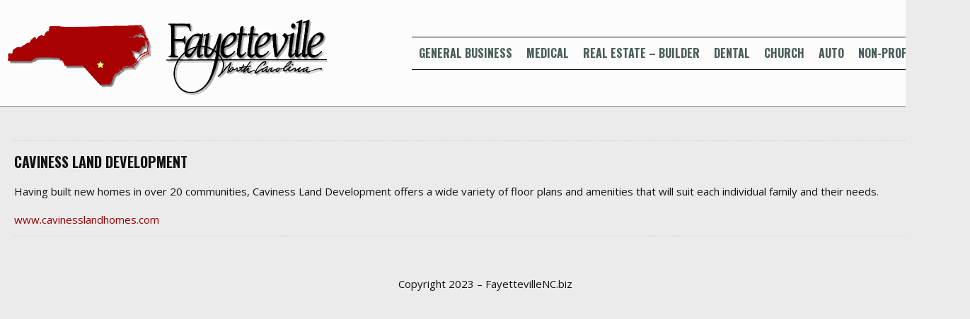

--- FILE ---
content_type: text/css
request_url: https://www.fayettevillenc.biz/wp-content/themes/fayettevillenc/style.css
body_size: 2071
content:
/*
	Theme Name: fayettevillenc

*/

body {
	background-color: #EBEBEB;
	color: #131313;
	padding: 0px;
	margin: 0px;
	}
body,td,th {
	text-align: left;
	font-family: 'Open Sans', sans-serif;
	font-size: 15px;
	line-height: 25px;
}	
#wrap {
	background: #F7F5EF;
	margin: 10px auto 10px;
	padding: 0px;
	position: relative;
	border: 10px solid #D4CFBB;
	}
* {outline : none;}
/************************************************
*	Hyperlinks									*
************************************************/

a, a:visited {
	color: #990000;
	text-decoration: none;
	}
	
a:hover {
	color: #006633;
	text-decoration: underline;
	}
	
a img {
	border: none;
	}
	
a:focus, a:hover, a:active {
	outline: none 
	}
	

	
/************************************************
*	Navbar      								*
************************************************/


	
#nav {
	margin: 0px;
	padding: 0px;

	}
	
#nav ul {
	float: right;
	list-style: none;
	margin: 0px;
	padding: 0px;
	border-top: 1px solid #131313;
	border-bottom: 1px solid #131313;
	}
	
#nav li {
	float: left;
	list-style: none;
	margin: 0px;
	padding: 0px;
	text-align: left;
	}
	

#nav li a, #nav li a:link, #nav li a:visited {
	color: #495D5C;
	display: block;
	font-size: 16px;
 font-family: 'Oswald', sans-serif;
	font-weight: 700;
	text-transform: uppercase;
    margin: 0px;
	padding: 10px;
	}

#nav li a:hover, #nav li a:active {
	color: #A70908;
    margin: 0px;
	text-decoration: none;
	}
	
#nav li li a, #nav li li a:link, #nav li li a:visited {
	background: #E1DCCA;
	width: 150px;
	color: #495D5C;
	font-size: 14px;
 font-family: 'Roboto Condensed', sans-serif;
	font-weight: 400;
	text-transform: uppercase;
	float: none;
	margin: 0px;
	padding: 7px 10px 7px 10px;
	border-bottom: 1px solid #FFFFFF;
	border-left: 1px solid #FFFFFF;
	border-right: 1px solid #FFFFFF;
	}
	
#nav li li a:hover, #nav li li a:active {
	background: #85ACAC;
	color: #FFFFFF;
	padding: 7px 10px 7px 10px;
	}

#nav li ul {
	z-index: 9999;
	position: absolute;
	left: -999em;
	height: auto;
	width: 170px;
	margin: 0px;
	padding: 0px;
	}

#nav li li { 
	}

#nav li ul a { 
	width: 140px;
	}

#nav li ul a:hover, #nav li ul a:active { 
	}

#nav li ul ul {
	margin: -32px 0 0 171px;
	}

#nav li:hover ul ul, #nav li:hover ul ul ul, #nav li.sfhover ul ul, #nav li.sfhover ul ul ul {
	left: -999em;
	}

#nav li:hover ul, #nav li li:hover ul, #nav li li li:hover ul, #nav li.sfhover ul, #nav li li.sfhover ul, #nav li li li.sfhover ul {
	left: auto;
	}

#nav li:hover, #nav li.sfhover { 
	position: static;
	}
	
/************************************************
*	SubNavbar      								*
************************************************/


	
#subnav {
	margin: 0px;
	padding: 0px;
	}
	
#subnav ul {
	float: left;
	list-style: none;
	margin: 0px;
	padding: 0px;
	}
#subnav li {
	float: left;
	list-style: none;
	margin: 0px;
	padding: 0px;
	}
	
#subnav li a, #subnav li a:link, #subnav li a:visited {
	color: #FFFFFF;
	display: block;
	font-size: 10px;
    font-weight: bold;
    text-transform: uppercase;
    margin: 0px 5px 0px 0px;
	padding: 6px 13px 6px 13px;
	}

#subnav li a:hover, #subnav li a:active {
	background: #85ACAC;
	color: #FFFFFF;
	display: block;
	text-decoration: none;
    margin: 0px 5px 0px 0px;
	padding: 6px 13px 6px 13px;
	}
	
#subnav li li a, #subnav li li a:link, #subnav li li a:visited {
	background: #666666;
	width: 140px;
	float: none;
	margin: 0px;
	padding: 6px 10px 6px 10px;
	border-bottom: 1px solid #FFFFFF;
	border-left: 1px solid #FFFFFF;
	border-right: 1px solid #FFFFFF;
	}
	
#subnav li li a:hover, #subnav li li a:active {
	background: #85ACAC;
	margin: 0px;
	padding: 6px 10px 6px 10px;
	}
	
#subnav li ul {
	z-index: 9999;
	position: absolute;
	left: -999em;
	height: auto;
	width: 160px;
	margin: 0px;
	padding: 0px;
	}

#subnav li li { 
	}

#subnav li ul a { 
	width: 140px;
	}

#subnav li ul a:hover, #subnav li ul a:active { 
	}

#subnav li ul ul {
	margin: -25px 0 0 161px;
	}

#subnav li:hover ul ul, #subnav li:hover ul ul ul, #subnav li.sfhover ul ul, #subnav li.sfhover ul ul ul {
	left: -999em;
	}

#subnav li:hover ul, #subnav li li:hover ul, #subnav li li li:hover ul, #subnav li.sfhover ul, #subnav li li.sfhover ul, #subnav li li li.sfhover ul {
	left: auto;
	}

#subnav li:hover, #subnav li.sfhover { 
	position: static;
	}
	

	
/************************************************
*	Images  					     		    * 
************************************************/

img.centered  {
	display: block;
	margin-left: auto;
	margin-right: auto;
	margin-bottom: 10px;
	padding: 0px;
	}
	
img.alignnone {
	padding: 0px;
	margin: 0px 0px 10px 0px;
	display: inline;
	}

img.alignright {
	padding: 0px;
	margin: 0px 0px 10px 10px;
	display: inline;
	}

img.alignleft {
	padding: 0px;
	margin: 0px 10px 10px 0px;
	display: inline;
	}
	
.aligncenter {
	display: block;
	margin-left: auto;
	margin-right: auto;
	margin-bottom: 10px;
	}

.alignright {
	float: right;
	margin: 0px 0px 10px 10px;
	}

.alignleft {
	float: left;
	margin: 0px 10px 10px 0px;
	}
	
.wp-caption {
	border: 1px solid #DDDDDD;
	text-align: center;
	background-color: #EEEEEE;
	padding: 4px 0px 5px 0px;
	-moz-border-radius: 3px;
	-khtml-border-radius: 3px;
	-webkit-border-radius: 3px;
	border-radius: 3px;
	}

.wp-caption img {
	margin: 0px 0px 5px 0px;
	padding: 0px;
	border: 0px;
	}

.wp-caption p.wp-caption-text {
	margin: 0px;
	padding: 0px 0px 0px 0px;
	font-size: 11px;
	font-weight: normal;
	line-height: 12px;
	}
	

	

	
/************************************************
*	Search Form									*
************************************************/

#searchform {
	margin: 0px;
	padding: 0px;
	overflow: hidden;
	display: inline;
	}
	
#searchbox {
	background: #F7F5EF !important;
	width: 220px;
	color: #495D5C;
	font-size: 12px;
	font-family: Georgia, Times New Roman, Trebuchet MS;
	font-weight: normal;
	margin: 0px;
	padding: 4px 0px 3px 5px;
	border-top: 1px solid #759697;
	border-right: 1px solid #A3BAB9;
	border-left: 1px solid #759697;
	border-bottom: 1px solid #A3BAB9;
	display: inline;
	}
	
#searchbutton {
	background: #93BBBC url(images/topnav.png);
	color: #FFFFFF;
	font-size: 11px;
	font-family: Georgia, Times New Roman, Trebuchet MS;
	margin: 0px 0px 0px 5px;
	padding: 3px 3px 2px 3px;
	font-weight: bold;
	border-top: 1px solid #A3BAB9;
	border-right: 1px solid #759697;
	border-left: 1px solid #A3BAB9;
	border-bottom: 1px solid #759697;
	}
	
#subscribe {
	margin: 0px;
	padding: 5px 0px 0px 0px;
	overflow: hidden;
	}

#subbox {
	background: #EEEEEE !important;
	width: 250px;
	color: #495D5C;
	font-size: 12px;
	font-family: Georgia, Times New Roman, Trebuchet MS;
	font-weight: normal;
	margin: 5px 0px 0px 0px;
	padding: 3px 0px 3px 5px;
	border-top: 1px solid #759697;
	border-right: 1px solid #A3BAB9;
	border-left: 1px solid #759697;
	border-bottom: 1px solid #A3BAB9;
	display: inline;
	}
	
#subbutton {
	background: #93BBBC url(images/topnav.png);
	color: #FFFFFF;
	font-size: 11px;
	font-family: Georgia, Times New Roman, Trebuchet MS;
	margin: 0px 0px 0px 7px;
	padding: 3px 3px 2px 3px;
	font-weight: bold;
	border-top: 1px solid #A3BAB9;
	border-right: 1px solid #759697;
	border-left: 1px solid #A3BAB9;
	border-bottom: 1px solid #759697;
	}
	
#author, #email, #url {
	background: #EEEEEE !important;
	width: 250px;
	color: #202020;
	font-size: 12px;
	font-weight: normal;
	margin: 5px 0px 0px 0px;
	padding: 3px 0px 3px 5px;
	border-top: 1px solid #759697;
	border-right: 1px solid #A3BAB9;
	border-left: 1px solid #759697;
	border-bottom: 1px solid #A3BAB9;
	display: inline;
	}
	
#submit {
	background: #7B7B7B url(images/subbutton.gif);
	color: #FFFFFF;
	font-size: 11px;
	font-family: Arial, Tahoma, Verdana;
	margin: 0px;
	padding: 3px 3px 2px 3px;
	font-weight: bold;
	border-top: 1px solid #DDDDDD;
	border-right: 1px solid #666666;
	border-left: 1px solid #DDDDDD;
	border-bottom: 1px solid #666666;
	}
	
#comment {
	background: #EEEEEE;
	width: 460px;
	color: #202020;
	font-size: 12px;
	font-weight: normal;
	margin: 5px 0px 0px 0px;
	padding: 3px 0px 3px 5px;
	border-top: 1px solid #759697;
	border-right: 1px solid #A3BAB9;
	border-left: 1px solid #759697;
	border-bottom: 1px solid #A3BAB9;
	display: inline;
	}


/************************************************
*	Custom								*
************************************************/	

.thumb {

	margin:10px;
}
ul#nav li span.donate a {
	font-weight: bold;
	color: #900;
}
.greentitle {
	font-size: 19px;
	font-weight: bold;
	color: #333;
	clear: both;
}
#side h2 {
	display: none;
}
#side li, #side ul {
	list-style-type: none;	
}

/* Responsive images */
img {
	border: 0;
	max-width: 100%;
	height: auto;
	vertical-align: top;
}

.entry-content img,
.comment-content img,
.widget img {
	max-width: 100%; /* Fluid images for posts, comments, and widgets */
}

img[class*="align"],
img[class*="wp-image-"],
img[class*="attachment-"] {
	height: auto; /* Make sure images with WordPress-added height and width attributes are scaled correctly */
}

img.size-full,
img.size-large,
img.header-image,
img.wp-post-image {
	max-width: 100%;
	height: auto; /* Make sure images with WordPress-added height and width attributes are scaled correctly */
}

img.wp-smiley,
.rsswidget img {
	border: 0;
	border-radius: 0;
	box-shadow: none;
	margin-bottom: 0;
	margin-top: 0;
	padding: 0;
}
.mm a.more-link {
	font-size:11px;
	color:#ECECEC !important;
}

	#sl {
	position:relative;

}
.top {
	position: relative;
	top: 0px;
	left: 0px;
	width: 100%;
	z-index: 900;
	background-position: center top;
	z-index:900;
	overflow:visible;
}
.footer {
	position:relative;
	width:1371px;

margin:0px auto;

text-align:center;

}




.ws_images {
-webkit-box-shadow: 0px 10px 20px 0px rgba(0,0,0,0.59);
-moz-box-shadow: 0px 10px 20px 0px rgba(0,0,0,0.59);
box-shadow: 0px 10px 20px 0px rgba(0,0,0,0.59);
margin-bottom:25px;
}
h1 	{
	font-size: 26px;
 font-family: 'Oswald', sans-serif;
	font-weight: 700;
	text-transform: uppercase;
	margin:0px
	padding:0px;
	}
	
	h2 	{
	font-size: 20px;
 font-family: 'Oswald', sans-serif;
	font-weight: 700;
	text-transform: uppercase;
	margin:0px
	padding:0px;
	}
	.box {
		position:relative;
		width:31.5%;
		float:left;
		-webkit-box-shadow: 0px 0px 5px 5px rgba(0,0,0,0.1);
-moz-box-shadow: 0px 0px 5px 5px rgba(0,0,0,0.1);
box-shadow: 0px 0px 5px 5px rgba(0,0,0,0.1);

background-image:url(images/1_07.png);
box-sizing:border-box;
padding:20px;
margin-left:20px;
margin-bottom:10px;
min-height:350px;
	}
	.hf {
		width:30%;
		float:left;
		text-align:center;
			font-size: 12px;
 font-family: 'Oswald', sans-serif;
	font-weight: 400;
	text-transform: uppercase;
	margin-bottom:20px;
	margin-right:10px;
	}
	
		.hf img {
		-webkit-box-shadow: 0px 0px 5px 5px rgba(0,0,0,0.1);
-moz-box-shadow: 0px 0px 5px 5px rgba(0,0,0,0.1);
box-shadow: 0px 0px 5px 5px rgba(0,0,0,0.1);
	}
			.hf a {
text-decoration:none;
color:#161616;
	}
				.hf a:hover {
	text-decoration: none;
	color: #A60002;
	}

--- FILE ---
content_type: application/javascript; charset=UTF-8
request_url: https://www.fayettevillenc.biz/cdn-cgi/challenge-platform/scripts/jsd/main.js
body_size: 4677
content:
window._cf_chl_opt={uYln4:'g'};~function(v0,s,F,o,Z,H,e,X){v0=n,function(T,m,vg,E,k,P){for(vg={T:239,m:176,k:230,P:209,j:152,J:172,M:235,a:170,Q:182,Y:189,f:175,L:190},E=n,k=T();!![];)try{if(P=parseInt(E(vg.T))/1+parseInt(E(vg.m))/2+parseInt(E(vg.k))/3*(parseInt(E(vg.P))/4)+-parseInt(E(vg.j))/5*(-parseInt(E(vg.J))/6)+-parseInt(E(vg.M))/7*(parseInt(E(vg.a))/8)+-parseInt(E(vg.Q))/9*(-parseInt(E(vg.Y))/10)+parseInt(E(vg.f))/11*(-parseInt(E(vg.L))/12),m===P)break;else k.push(k.shift())}catch(j){k.push(k.shift())}}(v,481836),s=this||self,F=s[v0(145)],o={},o[v0(236)]='o',o[v0(165)]='s',o[v0(194)]='u',o[v0(233)]='z',o[v0(184)]='n',o[v0(257)]='I',o[v0(166)]='b',Z=o,s[v0(150)]=function(T,P,j,J,vw,vI,vd,v5,Q,Y,L,B,U,A){if(vw={T:249,m:193,k:217,P:254,j:224,J:255,M:254,a:224,Q:178,Y:244,f:212,L:248,B:196},vI={T:258,m:212,k:219},vd={T:159,m:261,k:259,P:158},v5=v0,P===null||P===void 0)return J;for(Q=V(P),T[v5(vw.T)][v5(vw.m)]&&(Q=Q[v5(vw.k)](T[v5(vw.T)][v5(vw.m)](P))),Q=T[v5(vw.P)][v5(vw.j)]&&T[v5(vw.J)]?T[v5(vw.M)][v5(vw.a)](new T[(v5(vw.J))](Q)):function(S,v6,D){for(v6=v5,S[v6(vI.T)](),D=0;D<S[v6(vI.m)];S[D+1]===S[D]?S[v6(vI.k)](D+1,1):D+=1);return S}(Q),Y='nAsAaAb'.split('A'),Y=Y[v5(vw.Q)][v5(vw.Y)](Y),L=0;L<Q[v5(vw.f)];B=Q[L],U=W(T,P,B),Y(U)?(A='s'===U&&!T[v5(vw.L)](P[B]),v5(vw.B)===j+B?M(j+B,U):A||M(j+B,P[B])):M(j+B,U),L++);return J;function M(S,D,v4){v4=n,Object[v4(vd.T)][v4(vd.m)][v4(vd.k)](J,D)||(J[D]=[]),J[D][v4(vd.P)](S)}},H=v0(256)[v0(240)](';'),e=H[v0(178)][v0(244)](H),s[v0(232)]=function(T,m,vP,v7,k,P,j,J){for(vP={T:146,m:212,k:262,P:158,j:163},v7=v0,k=Object[v7(vP.T)](m),P=0;P<k[v7(vP.m)];P++)if(j=k[P],'f'===j&&(j='N'),T[j]){for(J=0;J<m[k[P]][v7(vP.m)];-1===T[j][v7(vP.k)](m[k[P]][J])&&(e(m[k[P]][J])||T[j][v7(vP.P)]('o.'+m[k[P]][J])),J++);}else T[j]=m[k[P]][v7(vP.j)](function(M){return'o.'+M})},X=function(vp,vq,vu,vQ,va,v9,m,k,P){return vp={T:251,m:218},vq={T:191,m:191,k:191,P:158,j:191,J:191,M:205,a:191,Q:226,Y:158},vu={T:212},vQ={T:183},va={T:212,m:226,k:159,P:261,j:259,J:261,M:259,a:183,Q:158,Y:183,f:158,L:183,B:191,U:191,A:261,S:183,D:158,G:158,l:191,K:158,N:158,R:158,z:205},v9=v0,m=String[v9(vp.T)],k={'h':function(j,vJ){return vJ={T:231,m:226},j==null?'':k.g(j,6,function(J,vv){return vv=n,vv(vJ.T)[vv(vJ.m)](J)})},'g':function(j,J,M,vn,Q,Y,L,B,U,A,S,D,G,K,N,R,z,i){if(vn=v9,j==null)return'';for(Y={},L={},B='',U=2,A=3,S=2,D=[],G=0,K=0,N=0;N<j[vn(va.T)];N+=1)if(R=j[vn(va.m)](N),Object[vn(va.k)][vn(va.P)][vn(va.j)](Y,R)||(Y[R]=A++,L[R]=!0),z=B+R,Object[vn(va.k)][vn(va.P)][vn(va.j)](Y,z))B=z;else{if(Object[vn(va.k)][vn(va.J)][vn(va.M)](L,B)){if(256>B[vn(va.a)](0)){for(Q=0;Q<S;G<<=1,J-1==K?(K=0,D[vn(va.Q)](M(G)),G=0):K++,Q++);for(i=B[vn(va.Y)](0),Q=0;8>Q;G=i&1|G<<1.61,K==J-1?(K=0,D[vn(va.f)](M(G)),G=0):K++,i>>=1,Q++);}else{for(i=1,Q=0;Q<S;G=G<<1.57|i,J-1==K?(K=0,D[vn(va.Q)](M(G)),G=0):K++,i=0,Q++);for(i=B[vn(va.L)](0),Q=0;16>Q;G=i&1|G<<1,K==J-1?(K=0,D[vn(va.Q)](M(G)),G=0):K++,i>>=1,Q++);}U--,0==U&&(U=Math[vn(va.B)](2,S),S++),delete L[B]}else for(i=Y[B],Q=0;Q<S;G=G<<1|1.24&i,J-1==K?(K=0,D[vn(va.Q)](M(G)),G=0):K++,i>>=1,Q++);B=(U--,0==U&&(U=Math[vn(va.U)](2,S),S++),Y[z]=A++,String(R))}if(B!==''){if(Object[vn(va.k)][vn(va.A)][vn(va.j)](L,B)){if(256>B[vn(va.S)](0)){for(Q=0;Q<S;G<<=1,J-1==K?(K=0,D[vn(va.f)](M(G)),G=0):K++,Q++);for(i=B[vn(va.Y)](0),Q=0;8>Q;G=G<<1|1&i,J-1==K?(K=0,D[vn(va.D)](M(G)),G=0):K++,i>>=1,Q++);}else{for(i=1,Q=0;Q<S;G=G<<1|i,K==J-1?(K=0,D[vn(va.f)](M(G)),G=0):K++,i=0,Q++);for(i=B[vn(va.Y)](0),Q=0;16>Q;G=G<<1|i&1.38,K==J-1?(K=0,D[vn(va.G)](M(G)),G=0):K++,i>>=1,Q++);}U--,0==U&&(U=Math[vn(va.l)](2,S),S++),delete L[B]}else for(i=Y[B],Q=0;Q<S;G=G<<1|i&1,J-1==K?(K=0,D[vn(va.K)](M(G)),G=0):K++,i>>=1,Q++);U--,U==0&&S++}for(i=2,Q=0;Q<S;G=G<<1.33|i&1,K==J-1?(K=0,D[vn(va.N)](M(G)),G=0):K++,i>>=1,Q++);for(;;)if(G<<=1,J-1==K){D[vn(va.R)](M(G));break}else K++;return D[vn(va.z)]('')},'j':function(j,vy){return vy=v9,null==j?'':''==j?null:k.i(j[vy(vu.T)],32768,function(J,vT){return vT=vy,j[vT(vQ.T)](J)})},'i':function(j,J,M,vm,Q,Y,L,B,U,A,S,D,G,K,N,R,i,z){for(vm=v9,Q=[],Y=4,L=4,B=3,U=[],D=M(0),G=J,K=1,A=0;3>A;Q[A]=A,A+=1);for(N=0,R=Math[vm(vq.T)](2,2),S=1;R!=S;z=D&G,G>>=1,0==G&&(G=J,D=M(K++)),N|=S*(0<z?1:0),S<<=1);switch(N){case 0:for(N=0,R=Math[vm(vq.m)](2,8),S=1;R!=S;z=D&G,G>>=1,0==G&&(G=J,D=M(K++)),N|=(0<z?1:0)*S,S<<=1);i=m(N);break;case 1:for(N=0,R=Math[vm(vq.k)](2,16),S=1;S!=R;z=G&D,G>>=1,G==0&&(G=J,D=M(K++)),N|=(0<z?1:0)*S,S<<=1);i=m(N);break;case 2:return''}for(A=Q[3]=i,U[vm(vq.P)](i);;){if(K>j)return'';for(N=0,R=Math[vm(vq.j)](2,B),S=1;R!=S;z=D&G,G>>=1,0==G&&(G=J,D=M(K++)),N|=(0<z?1:0)*S,S<<=1);switch(i=N){case 0:for(N=0,R=Math[vm(vq.T)](2,8),S=1;R!=S;z=G&D,G>>=1,G==0&&(G=J,D=M(K++)),N|=S*(0<z?1:0),S<<=1);Q[L++]=m(N),i=L-1,Y--;break;case 1:for(N=0,R=Math[vm(vq.J)](2,16),S=1;S!=R;z=G&D,G>>=1,0==G&&(G=J,D=M(K++)),N|=(0<z?1:0)*S,S<<=1);Q[L++]=m(N),i=L-1,Y--;break;case 2:return U[vm(vq.M)]('')}if(0==Y&&(Y=Math[vm(vq.a)](2,B),B++),Q[i])i=Q[i];else if(L===i)i=A+A[vm(vq.Q)](0);else return null;U[vm(vq.Y)](i),Q[L++]=A+i[vm(vq.Q)](0),Y--,A=i,Y==0&&(Y=Math[vm(vq.J)](2,B),B++)}}},P={},P[v9(vp.m)]=k.h,P}(),I();function I(vR,vN,vl,vH,T,m,k,P,j){if(vR={T:229,m:147,k:207,P:169,j:151,J:151,M:168,a:215},vN={T:207,m:169,k:215},vl={T:198},vH=v0,T=s[vH(vR.T)],!T)return;if(!b())return;(m=![],k=T[vH(vR.m)]===!![],P=function(ve,J){if(ve=vH,!m){if(m=!![],!b())return;J=O(),x(J.r,function(M){c(T,M)}),J.e&&d(ve(vl.T),J.e)}},F[vH(vR.k)]!==vH(vR.P))?P():s[vH(vR.j)]?F[vH(vR.J)](vH(vR.M),P):(j=F[vH(vR.a)]||function(){},F[vH(vR.a)]=function(vO){vO=vH,j(),F[vO(vN.T)]!==vO(vN.m)&&(F[vO(vN.k)]=j,P())})}function b(vL,vF,T,m,k){return vL={T:174,m:179},vF=v0,T=3600,m=C(),k=Math[vF(vL.T)](Date[vF(vL.m)]()/1e3),k-m>T?![]:!![]}function V(T,vr,v3,m){for(vr={T:217,m:146,k:199},v3=v0,m=[];T!==null;m=m[v3(vr.T)](Object[v3(vr.m)](T)),T=Object[v3(vr.k)](T));return m}function n(y,T,m){return m=v(),n=function(k,s,F){return k=k-145,F=m[k],F},n(y,T)}function C(vf,vs,T){return vf={T:229,m:174},vs=v0,T=s[vs(vf.T)],Math[vs(vf.m)](+atob(T.t))}function c(k,P,vz,vX,j,J,M){if(vz={T:264,m:147,k:206,P:246,j:247,J:164,M:206,a:211,Q:157,Y:246,f:164,L:234,B:265,U:157},vX=v0,j=vX(vz.T),!k[vX(vz.m)])return;P===vX(vz.k)?(J={},J[vX(vz.P)]=j,J[vX(vz.j)]=k.r,J[vX(vz.J)]=vX(vz.M),s[vX(vz.a)][vX(vz.Q)](J,'*')):(M={},M[vX(vz.Y)]=j,M[vX(vz.j)]=k.r,M[vX(vz.f)]=vX(vz.L),M[vX(vz.B)]=P,s[vX(vz.a)][vX(vz.U)](M,'*'))}function h(T,m,vC,v1){return vC={T:250,m:159,k:252,P:259,j:262,J:148},v1=v0,m instanceof T[v1(vC.T)]&&0<T[v1(vC.T)][v1(vC.m)][v1(vC.k)][v1(vC.P)](m)[v1(vC.j)](v1(vC.J))}function O(vj,v8,k,P,j,J,M){v8=(vj={T:267,m:171,k:223,P:243,j:185,J:221,M:208,a:149,Q:187,Y:162,f:260,L:161},v0);try{return k=F[v8(vj.T)](v8(vj.m)),k[v8(vj.k)]=v8(vj.P),k[v8(vj.j)]='-1',F[v8(vj.J)][v8(vj.M)](k),P=k[v8(vj.a)],j={},j=mlwE4(P,P,'',j),j=mlwE4(P,P[v8(vj.Q)]||P[v8(vj.Y)],'n.',j),j=mlwE4(P,k[v8(vj.f)],'d.',j),F[v8(vj.J)][v8(vj.L)](k),J={},J.r=j,J.e=null,J}catch(a){return M={},M.r={},M.e=a,M}}function d(P,j,vt,vV,J,M,a,Q,Y,f,L,B){if(vt={T:204,m:234,k:229,P:180,j:216,J:177,M:195,a:241,Q:228,Y:201,f:237,L:181,B:238,U:192,A:216,S:188,D:210,G:216,l:220,K:153,N:216,R:202,z:173,i:227,vG:214,vl:245,vK:246,vN:167,vR:154,vz:218},vV=v0,!g(.01))return![];M=(J={},J[vV(vt.T)]=P,J[vV(vt.m)]=j,J);try{a=s[vV(vt.k)],Q=vV(vt.P)+s[vV(vt.j)][vV(vt.J)]+vV(vt.M)+a.r+vV(vt.a),Y=new s[(vV(vt.Q))](),Y[vV(vt.Y)](vV(vt.f),Q),Y[vV(vt.L)]=2500,Y[vV(vt.B)]=function(){},f={},f[vV(vt.U)]=s[vV(vt.A)][vV(vt.S)],f[vV(vt.D)]=s[vV(vt.G)][vV(vt.l)],f[vV(vt.K)]=s[vV(vt.N)][vV(vt.R)],f[vV(vt.z)]=s[vV(vt.N)][vV(vt.i)],L=f,B={},B[vV(vt.vG)]=M,B[vV(vt.vl)]=L,B[vV(vt.vK)]=vV(vt.vN),Y[vV(vt.vR)](X[vV(vt.vz)](B))}catch(U){}}function v(vi){return vi='log,createElement,document,keys,api,[native code],contentWindow,mlwE4,addEventListener,205vlbasG,chlApiRumWidgetAgeMs,send,xhr-error,onload,postMessage,push,prototype,/jsd/oneshot/d39f91d70ce1/0.7269406113931252:1766052595:Q0isypkl2sIck8KczxRPvw1diJWLdmykiWuB9pBPTt0/,removeChild,navigator,map,event,string,boolean,jsd,DOMContentLoaded,loading,1544iLMemx,iframe,25278tkDwUx,chlApiClientVersion,floor,11HYnlLo,1714562BuJfVY,uYln4,includes,now,/cdn-cgi/challenge-platform/h/,timeout,1116765dptwkK,charCodeAt,number,tabIndex,href,clientInformation,gwUy0,40AoToaN,21547332XbWzyw,pow,chlApiSitekey,getOwnPropertyNames,undefined,/b/ov1/0.7269406113931252:1766052595:Q0isypkl2sIck8KczxRPvw1diJWLdmykiWuB9pBPTt0/,d.cookie,function,error on cf_chl_props,getPrototypeOf,http-code:,open,kgZMo4,onerror,msg,join,success,readyState,appendChild,28xbvaQz,chlApiUrl,parent,length,random,errorInfoObject,onreadystatechange,_cf_chl_opt,concat,pOpJBZfF,splice,TbVa1,body,stringify,style,from,location,charAt,HkTQ2,XMLHttpRequest,__CF$cv$params,318882WoOUGE,3Z6+7t$0bmis8ewV21fJ9KCMPDvRyc-YrqA5BNzQlnoSWIgXH4hkpUOLjuaFTEGdx,kuIdX1,symbol,error,30247WtgzeT,object,POST,ontimeout,840988Itmqae,split,/invisible/jsd,catch,display: none,bind,chctx,source,sid,isNaN,Object,Function,fromCharCode,toString,status,Array,Set,_cf_chl_opt;mhsH6;xkyRk9;FTrD2;leJV9;BCMtt1;sNHpA9;GKPzo4;AdbX0;REiSI4;xriGD7;jwjCc3;agiDh2;MQCkM2;mlwE4;kuIdX1;aLEay4;cThi2,bigint,sort,call,contentDocument,hasOwnProperty,indexOf,isArray,cloudflare-invisible,detail'.split(','),v=function(){return vi},v()}function x(T,m,vS,vA,vU,vB,vo,k,P,j){vS={T:229,m:266,k:216,P:228,j:201,J:237,M:180,a:216,Q:177,Y:160,f:147,L:181,B:238,U:156,A:203,S:225,D:186,G:147,l:154,K:218,N:222},vA={T:155},vU={T:253,m:206,k:200,P:253},vB={T:181},vo=v0,k=s[vo(vS.T)],console[vo(vS.m)](s[vo(vS.k)]),P=new s[(vo(vS.P))](),P[vo(vS.j)](vo(vS.J),vo(vS.M)+s[vo(vS.a)][vo(vS.Q)]+vo(vS.Y)+k.r),k[vo(vS.f)]&&(P[vo(vS.L)]=5e3,P[vo(vS.B)]=function(vZ){vZ=vo,m(vZ(vB.T))}),P[vo(vS.U)]=function(vh){vh=vo,P[vh(vU.T)]>=200&&P[vh(vU.T)]<300?m(vh(vU.m)):m(vh(vU.k)+P[vh(vU.P)])},P[vo(vS.A)]=function(vW){vW=vo,m(vW(vA.T))},j={'t':C(),'lhr':F[vo(vS.S)]&&F[vo(vS.S)][vo(vS.D)]?F[vo(vS.S)][vo(vS.D)]:'','api':k[vo(vS.G)]?!![]:![],'payload':T},P[vo(vS.l)](X[vo(vS.K)](JSON[vo(vS.N)](j)))}function W(T,m,k,vx,v2,P){v2=(vx={T:242,m:254,k:263,P:197},v0);try{return m[k][v2(vx.T)](function(){}),'p'}catch(j){}try{if(m[k]==null)return void 0===m[k]?'u':'x'}catch(J){return'i'}return T[v2(vx.m)][v2(vx.k)](m[k])?'a':m[k]===T[v2(vx.m)]?'C':m[k]===!0?'T':m[k]===!1?'F':(P=typeof m[k],v2(vx.P)==P?h(T,m[k])?'N':'f':Z[P]||'?')}function g(T,vY,vk){return vY={T:213},vk=v0,Math[vk(vY.T)]()<T}}()